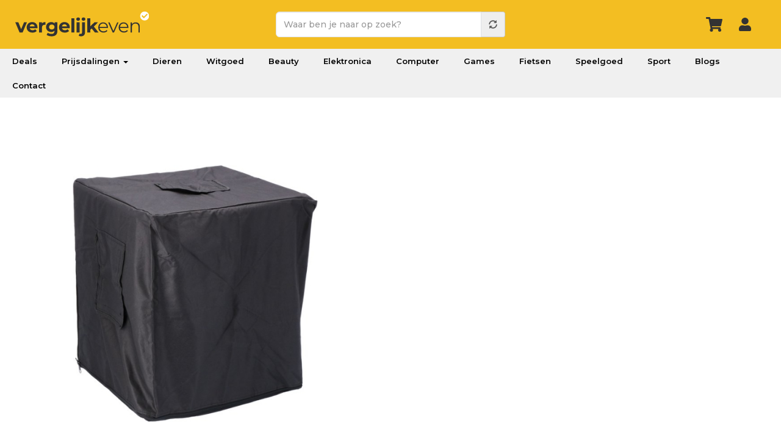

--- FILE ---
content_type: text/html; charset=UTF-8
request_url: https://www.vergelijkeven.nl/product/devine-artis-cvr-b15-15-inch-subwooferhoes
body_size: 13139
content:
<!DOCTYPE html>
<html  lang="nl" dir="ltr" prefix="og: https://ogp.me/ns#">
<head><script>(function(w,i,g){w[g]=w[g]||[];if(typeof w[g].push=='function')w[g].push(i)})
(window,'GTM-PQVWSPB','google_tags_first_party');</script><script>(function(w,d,s,l){w[l]=w[l]||[];(function(){w[l].push(arguments);})('set', 'developer_id.dY2E1Nz', true);
		var f=d.getElementsByTagName(s)[0],
		j=d.createElement(s);j.async=true;j.src='/xscd/';
		f.parentNode.insertBefore(j,f);
		})(window,document,'script','dataLayer');</script>
  <!-- Google Tag Manager -->
  <script>(function(w,d,s,l,i){w[l]=w[l]||[];w[l].push({'gtm.start':
        new Date().getTime(),event:'gtm.js'});var f=d.getElementsByTagName(s)[0],
      j=d.createElement(s),dl=l!='dataLayer'?'&l='+l:'';j.async=true;j.src=
      'https://www.googletagmanager.com/gtm.js?id='+i+dl;f.parentNode.insertBefore(j,f);
    })(window,document,'script','dataLayer','GTM-PQVWSPB');</script>
  <!-- End Google Tag Manager -->

  <meta charset="utf-8" />
<meta name="description" content="Devine Artis CVR-B15 15 inch subwooferhoes. Om te verzekeren dat je Devine Artis B15(A)-subwoofer jarenlang meegaat en er nog net zo uitziet als de…" />
<link rel="canonical" href="https://www.vergelijkeven.nl/product/devine-artis-cvr-b15-15-inch-subwooferhoes" />
<meta property="og:title" content="Devine Artis CVR-B15 15 inch subwooferhoes" />
<meta property="og:description" content="Devine Artis CVR-B15 15 inch subwooferhoes. Om te verzekeren dat je Devine Artis B15(A)-subwoofer jarenlang meegaat en er nog net zo uitziet als de…" />
<meta property="og:image" content="https://img.vergelijkeven.nl/public/styles/og_product/public/product/6479576.jpg?VersionId=4_z88fecbfca3a9ca6185d40019_f1136c9f9ce7b6f07_d20240525_m213455_c005_v0501011_t0003_u01716672895456&amp;itok=1Ncf_gp2" />
<meta name="twitter:card" content="product" />
<meta name="twitter:site" content="@vergelijkeven" />
<meta name="twitter:site:id" content="822071573142237184" />
<meta name="twitter:creator:id" content="@vergelijkeven" />
<meta name="twitter:creator" content="@vergelijkeven" />
<meta name="twitter:image" content="https://img.vergelijkeven.nl/public/styles/og_product/public/product/6479576.jpg?VersionId=4_z88fecbfca3a9ca6185d40019_f1136c9f9ce7b6f07_d20240525_m213455_c005_v0501011_t0003_u01716672895456&amp;itok=1Ncf_gp2" />
<meta name="twitter:label1" content="Prijs" />
<meta name="twitter:label2" content="Categorie" />
<meta name="twitter:data2" content="Speakerbescherming" />
<meta name="Generator" content="Drupal 10 (https://www.drupal.org); Commerce 2" />
<meta name="MobileOptimized" content="width" />
<meta name="HandheldFriendly" content="true" />
<meta name="viewport" content="width=device-width, initial-scale=1.0" />
<script type="application/ld+json">{
    "@context": "http://schema.org",
    "@type": "Product",
    "name": "Devine Artis CVR-B15 15 inch subwooferhoes",
    "sku": "6479576",
    "gtin": "8720039130616",
    "description": "Om te verzekeren dat je Devine Artis B15(A)-subwoofer jarenlang meegaat en er nog net zo uitziet als de dag dat je hem gekocht hebt bescherm je je subwoofer\u2026",
    "image": "https://img.vergelijkeven.nl/public/product/6479576.jpg?VersionId=4_z88fecbfca3a9ca6185d40019_f115d0e6d4f3b1535_d20240512_m132945_c005_v0501018_t0028_u01715520585243"
}</script>
<script type="application/ld+json">{
    "@context": "http://schema.org",
    "@type": "BreadcrumbList",
    "itemListElement": [
        {
            "@type": "ListItem",
            "position": 1,
            "name": "Vergelijk even",
            "item": "https://www.vergelijkeven.nl"
        },
        {
            "@type": "ListItem",
            "position": 2,
            "name": "product",
            "item": "https://www.vergelijkeven.nl/product/"
        },
        {
            "@type": "ListItem",
            "position": 3,
            "name": "product",
            "item": "https://www.vergelijkeven.nl/product/devine-artis-cvr-b15-15-inch-subwooferhoes"
        }
    ]
}</script>
<link rel="icon" href="/favicon.ico" type="image/vnd.microsoft.icon" />

  <title>Devine Artis CVR-B15 15 inch subwooferhoes beste prijzen &amp; reviews</title>
  <link rel="stylesheet" media="all" href="/core/assets/vendor/jquery.ui/themes/base/core.css?t96mvy" />
<link rel="stylesheet" media="all" href="/core/assets/vendor/jquery.ui/themes/base/controlgroup.css?t96mvy" />
<link rel="stylesheet" media="all" href="/core/assets/vendor/jquery.ui/themes/base/autocomplete.css?t96mvy" />
<link rel="stylesheet" media="all" href="/core/assets/vendor/jquery.ui/themes/base/menu.css?t96mvy" />
<link rel="stylesheet" media="all" href="/core/assets/vendor/jquery.ui/themes/base/checkboxradio.css?t96mvy" />
<link rel="stylesheet" media="all" href="/core/assets/vendor/jquery.ui/themes/base/resizable.css?t96mvy" />
<link rel="stylesheet" media="all" href="/core/assets/vendor/jquery.ui/themes/base/button.css?t96mvy" />
<link rel="stylesheet" media="all" href="/core/assets/vendor/jquery.ui/themes/base/dialog.css?t96mvy" />
<link rel="stylesheet" media="all" href="/core/modules/system/css/components/align.module.css?t96mvy" />
<link rel="stylesheet" media="all" href="/core/modules/system/css/components/fieldgroup.module.css?t96mvy" />
<link rel="stylesheet" media="all" href="/core/modules/system/css/components/container-inline.module.css?t96mvy" />
<link rel="stylesheet" media="all" href="/core/modules/system/css/components/clearfix.module.css?t96mvy" />
<link rel="stylesheet" media="all" href="/core/modules/system/css/components/details.module.css?t96mvy" />
<link rel="stylesheet" media="all" href="/core/modules/system/css/components/hidden.module.css?t96mvy" />
<link rel="stylesheet" media="all" href="/core/modules/system/css/components/item-list.module.css?t96mvy" />
<link rel="stylesheet" media="all" href="/core/modules/system/css/components/js.module.css?t96mvy" />
<link rel="stylesheet" media="all" href="/core/modules/system/css/components/nowrap.module.css?t96mvy" />
<link rel="stylesheet" media="all" href="/core/modules/system/css/components/position-container.module.css?t96mvy" />
<link rel="stylesheet" media="all" href="/core/modules/system/css/components/progress.module.css?t96mvy" />
<link rel="stylesheet" media="all" href="/core/modules/system/css/components/reset-appearance.module.css?t96mvy" />
<link rel="stylesheet" media="all" href="/core/modules/system/css/components/resize.module.css?t96mvy" />
<link rel="stylesheet" media="all" href="/core/modules/system/css/components/sticky-header.module.css?t96mvy" />
<link rel="stylesheet" media="all" href="/core/modules/system/css/components/system-status-counter.css?t96mvy" />
<link rel="stylesheet" media="all" href="/core/modules/system/css/components/system-status-report-counters.css?t96mvy" />
<link rel="stylesheet" media="all" href="/core/modules/system/css/components/system-status-report-general-info.css?t96mvy" />
<link rel="stylesheet" media="all" href="/core/modules/system/css/components/tablesort.module.css?t96mvy" />
<link rel="stylesheet" media="all" href="/core/modules/system/css/components/tree-child.module.css?t96mvy" />
<link rel="stylesheet" media="all" href="/modules/custom/deal/css/deal-variables.css?t96mvy" />
<link rel="stylesheet" media="all" href="/modules/custom/deal/css/deal-user-navigation.css?t96mvy" />
<link rel="stylesheet" media="all" href="/core/modules/ckeditor5/css/ckeditor5.dialog.fix.css?t96mvy" />
<link rel="stylesheet" media="all" href="/modules/jquery_ui/assets/vendor/jquery.ui/themes/base/core.css?t96mvy" />
<link rel="stylesheet" media="all" href="/modules/jquery_ui/assets/vendor/jquery.ui/themes/base/accordion.css?t96mvy" />
<link rel="stylesheet" media="all" href="/core/modules/views/css/views.module.css?t96mvy" />
<link rel="stylesheet" media="all" href="/core/assets/vendor/jquery.ui/themes/base/theme.css?t96mvy" />
<link rel="stylesheet" media="all" href="/modules/responsive_menu/css/responsive_menu.css?t96mvy" />
<link rel="stylesheet" media="all" href="/libraries/mmenu/dist/mmenu.css?t96mvy" />
<link rel="stylesheet" media="all" href="/libraries/mmenu/dist/wrappers/bootstrap/mmenu.bootstrap.css?t96mvy" />
<link rel="stylesheet" media="all" href="/modules/jquery_ui/assets/vendor/jquery.ui/themes/base/theme.css?t96mvy" />
<link rel="stylesheet" media="all" href="/core/modules/layout_discovery/layouts/onecol/onecol.css?t96mvy" />
<link rel="stylesheet" media="all" href="//fonts.googleapis.com/css2?family=Montserrat:wght@400;500;600;700&amp;display=swap" />
<link rel="stylesheet" media="all" href="/themes/custom/vergelijk/src/colorbox/colorbox.css?t96mvy" />
<link rel="stylesheet" media="all" href="//cdn.jsdelivr.net/npm/slick-carousel@1.8.1/slick/slick.css" />
<link rel="stylesheet" media="all" href="/libraries/bootstrap/css/bootstrap.min.css?t96mvy" />
<link rel="stylesheet" media="all" href="/themes/bons_theme/icomoon/style.css?t96mvy" />
<link rel="stylesheet" media="all" href="https://img.vergelijkeven.nl/public/color/bons_theme-2e5318b2/colors.css?t96mvy" />
<link rel="stylesheet" media="all" href="/themes/bons_theme/css/section.css?t96mvy" />
<link rel="stylesheet" media="all" href="/themes/bons_theme/css/element.css?t96mvy" />
<link rel="stylesheet" media="all" href="/themes/bons_theme/css/style.css?t96mvy" />
<link rel="stylesheet" media="all" href="/themes/custom/vergelijk/css/style.css?t96mvy" />
<link rel="stylesheet" media="all" href="/themes/custom/vergelijk/css/dustin.css?t96mvy" />
<link rel="stylesheet" media="all" href="/themes/custom/vergelijk/css/responsive.css?t96mvy" />
<link rel="stylesheet" media="all" href="/themes/custom/vergelijk/css/popup-auth.css?t96mvy" />

  <link rel="apple-touch-icon" sizes="57x57" href="/apple-icon-57x57.png">
  <link rel="apple-touch-icon" sizes="60x60" href="/apple-icon-60x60.png">
  <link rel="apple-touch-icon" sizes="72x72" href="/apple-icon-72x72.png">
  <link rel="apple-touch-icon" sizes="76x76" href="/apple-icon-76x76.png">
  <link rel="apple-touch-icon" sizes="114x114" href="/apple-icon-114x114.png">
  <link rel="apple-touch-icon" sizes="120x120" href="/apple-icon-120x120.png">
  <link rel="apple-touch-icon" sizes="144x144" href="/apple-icon-144x144.png">
  <link rel="apple-touch-icon" sizes="152x152" href="/apple-icon-152x152.png">
  <link rel="apple-touch-icon" sizes="180x180" href="/apple-icon-180x180.png">
  <link rel="icon" type="image/png" sizes="192x192"  href="/android-icon-192x192.png">
  <link rel="icon" type="image/png" sizes="32x32" href="/favicon-32x32.png">
  <link rel="icon" type="image/png" sizes="96x96" href="/favicon-96x96.png">
  <link rel="icon" type="image/png" sizes="16x16" href="/favicon-16x16.png">
  <link rel="preload" href="https://wct-2.com/wct.js" as="script">
  <link rel="manifest" href="/manifest.json">
  <meta name="msapplication-TileColor" content="#ffffff">
  <meta name="msapplication-TileImage" content="/ms-icon-144x144.png">
  <meta name="theme-color" content="#ffffff">
  <script type="text/javascript">
    (function(w, c, t, u) {
      w._wct = w._wct || {}; w._wct = u;
      var s = c.createElement(t);
      s.type = 'text/javascript'; s.async = true; s.src = 'https://wct-2.com/wct.js?type=session';
      var r = c.getElementsByTagName(t)[0];
      r.parentNode.insertBefore(s, r);
    }(window, document, 'script', {
      'uid' : '9XRFHN',
      'google_tracking_id' : 'UA-90045719-1',
      'proxy' : 'https://wct-2.com',
      'auto_tagging' : true
    }));
  </script>
  <script async src="https://rum.cronitor.io/script.js"></script>
  <script>
    window.cronitor = window.cronitor || function() { (window.cronitor.q = window.cronitor.q || []).push(arguments); };
    cronitor('config', { clientKey: 'ca671357d536381ca9507ce4e6447c46' });
  </script>
</head>
<body class="page-node-6820336 path-node page-node-type-display has-glyphicons">
<!-- Google Tag Manager (noscript) -->
<noscript><iframe src="https://www.googletagmanager.com/ns.html?id=GTM-PQVWSPB"
                  height="0" width="0" style="display:none;visibility:hidden"></iframe></noscript>
<!-- End Google Tag Manager (noscript) -->
<a href="#main-content" class="visually-hidden focusable skip-link">
  Overslaan en naar de inhoud gaan
</a>

<div class="responsive-menu-page-wrapper">
  

  <div role="main" class="fluid-container js-quickedit-main-content">
                              <div>
            <section id="block-responsivemenumobileicon" class="responsive-menu-toggle-wrapper responsive-menu-toggle block block-responsive-menu block-responsive-menu-toggle clearfix">
  
    
      <a id="toggle-icon" class="toggle responsive-menu-toggle-icon" title="Menu" href="#off-canvas">
  <span class="icon"></span><span class="label">Menu</span>
</a>
  </section>

<section id="block-header" class="block block-block-content block-block-content4ffe6e12-d495-4f42-8b19-76d30b364fc8 clearfix">
  
    
        <div class="layout layout--onecol">
    <div  class="layout__region layout__region--content">
      <section class="block block-layout-builder block-field-blockblock-contentsectionfield-sections clearfix">
  
    
      
      <div class="field field--name-field-sections field--type-entity-reference field--label-hidden field--items">
              <div class="field--item"><div class="section section7 header accent pads" >
  <div class="container">
    <div class="row">
      <div class="col-sm-4">
                <div class="element element10">
<div class="element-body">
<a href="/" class="logo"></a>
</div>
</div>

              </div>
      <div class="col-sm-4">
                <div class="element element11">
 
<section class="block block-vergelijkeven block-vergelijkeven-search-block clearfix" style="display: none;">
  
    
      <a class="close-search" href="#"></a><form class="vergelijkeven-search-form" data-drupal-selector="vergelijkeven-search-form" action="/zoeken" method="get" id="vergelijkeven-search-form" accept-charset="UTF-8">
  <div class="form-item js-form-item form-type-textfield js-form-type-textfield form-item-query js-form-item-query form-no-label form-group form-autocomplete">
  
  
  <div class="input-group"><input data-drupal-selector="edit-query" class="form-autocomplete form-text required form-control" data-autocomplete-path="/autocomplete/products" type="text" id="edit-query" name="query" value="" size="60" maxlength="128" placeholder="Waar ben je naar op zoek?" required="required" aria-required="true" /><span class="input-group-addon"><span class="icon glyphicon glyphicon-refresh ajax-progress ajax-progress-throbber" aria-hidden="true"></span></span></div>

  
  
  </div>
<div data-drupal-selector="edit-actions" class="form-actions form-group js-form-wrapper form-wrapper" id="edit-actions--2"><button data-drupal-selector="edit-submit" class="button js-form-submit form-submit btn-default btn" type="submit" id="edit-submit--2" name="op" value=""></button></div>

</form>

  </section>

</div>

              </div>
      <div class="col-sm-4">
                <div class="element element12 user-icons">
 
<section class="block block-vergelijkeven block-vergelijkeven-user-menu-block clearfix">
  
    
      <div class="inlog"><a href="/cart" class="wagen-icon"></a><a href="/user/login" class="login-icon use-ajax" style="" data-dialog-type="modal" data-dialog-options="{&quot;width&quot;:&quot;100%&quot;,&quot;height&quot;:&quot;100%&quot;,&quot;dialogClass&quot;:&quot;popup-auth popup-auth--login&quot;}"></a><a href="/" class="top-search"></a></div>
  </section>


</div>

              </div>
  </div>
</div></div>
          </div>
  
  </section>


    </div>
  </div>

  </section>

<nav role="navigation" aria-labelledby="block-vergelijk-main-menu-menu" id="block-vergelijk-main-menu" class="block block-menu navigation menu--main">
        
      <ul class="menu menu--main nav navbar-nav">
                      <li class="first">
                                        <a href="/deals" data-drupal-link-system-path="deals">Deals</a>
              </li>
                      <li class="expanded dropdown">
                                                                    <a href="/prijsdalingen" class="dropdown-toggle" data-toggle="dropdown" data-drupal-link-system-path="node/992582">Prijsdalingen <span class="caret"></span></a>
                        <ul class="dropdown-menu">
                      <li class="first">
                                        <a href="/prijsdalingen" data-drupal-link-system-path="node/992582">Populair</a>
              </li>
                      <li>
                                        <a href="/prijsdalingen/fotocameras">Fotocamera&#039;s</a>
              </li>
                      <li>
                                        <a href="/prijsdalingen/huishoudelijke-apparaten">Huishoudelijke apparaten</a>
              </li>
                      <li>
                                        <a href="/prijsdalingen/koptelefoons">Koptelefoons</a>
              </li>
                      <li class="last">
                                        <a href="/prijsdalingen/televisies" data-drupal-link-system-path="node/2581053">Televisies</a>
              </li>
        </ul>
  
              </li>
                      <li>
                                        <a href="/dieren" data-drupal-link-system-path="taxonomy/term/1426">Dieren</a>
              </li>
                      <li>
                                        <a href="/elektronica/huishoudelijke-apparaten" data-drupal-link-system-path="taxonomy/term/233">Witgoed</a>
              </li>
                      <li>
                                        <a href="/beauty" data-drupal-link-system-path="taxonomy/term/1380">Beauty</a>
              </li>
                      <li>
                                        <a href="/elektronica" data-drupal-link-system-path="taxonomy/term/232">Elektronica</a>
              </li>
                      <li>
                                        <a href="/computer" data-drupal-link-system-path="taxonomy/term/641">Computer</a>
              </li>
                      <li>
                                        <a href="/games" data-drupal-link-system-path="taxonomy/term/741">Games</a>
              </li>
                      <li>
                                        <a href="/fietsen-accessoires/fietsen" data-drupal-link-system-path="taxonomy/term/1934">Fietsen</a>
              </li>
                      <li>
                                        <a href="/speelgoed" data-drupal-link-system-path="taxonomy/term/137">Speelgoed</a>
              </li>
                      <li>
                                        <a href="/sport" data-drupal-link-system-path="taxonomy/term/995">Sport</a>
              </li>
                      <li>
                                        <a href="/blogs" data-drupal-link-system-path="node/5999228">Blogs</a>
              </li>
                      <li class="last">
                                        <a href="/contact" data-drupal-link-system-path="node/940022">Contact</a>
              </li>
        </ul>
  

  </nav>


          </div>
              
                      
                
                          <a id="main-content"></a>
          <div data-drupal-messages-fallback class="hidden"></div>
  <div class="content clearfix">
    <div class="main row bs-2col-stacked">
  

    <div class="col-sm-12 bs-region bs-region--top">
    
  </div>
  
    <div class="col-sm-6 bs-region bs-region--left">
    <section class="views-element-container block block-views block-views-blockproduct-data-block-1 clearfix">
    
        
            <div class="form-group"><div class="view view-product-data view-id-product_data view-display-id-block_1 js-view-dom-id-d22156ded0081912943584674f09d41dd2e9e8c39980abb115cf06971f19e73a">
  
    
      
      <div class="view-content">
      <div class="slider slider-for">
<div class="image colorbox-container">
    
    <img loading="lazy" src="/s3/files/styles/product/public/product/6479576.jpg?itok=dTaYNCGE" width="480" height="480" alt="Devine Artis CVR-B15 15 inch subwooferhoes" class="img-responsive"  fetchpriority="high"  />



  <div class="colorbox-visible">
    <a href="#" class="ext btn wide" rel="external nofollow noopener" target="_blank">Bestel nu voor de goedkoopste prijs</a>
  </div>
</div>
</div>
<div class="slider slider-nav" role="toolbar">
<div class="image colorbox-container">
    
    <img loading="lazy" src="/s3/files/styles/product/public/product/6479576.jpg?itok=dTaYNCGE" width="480" height="480" alt="Devine Artis CVR-B15 15 inch subwooferhoes" class="img-responsive"  fetchpriority="high"  />



  <div class="colorbox-visible">
    <a href="#" class="ext btn wide" rel="external nofollow noopener" target="_blank">Bestel nu voor de goedkoopste prijs</a>
  </div>
</div>
</div>
    </div>
  
          </div>
</div>

            </section>


  </div>
  
    <div class="col-sm-6 bs-region bs-region--right">
    <section class="views-element-container block block-views block-views-blockproduct-info-block-1 clearfix">
  
    
      <div class="form-group"><div class="info view view-product-info view-id-product_info view-display-id-block_1 js-view-dom-id-b8f9e4335b1d5fa510c390391a8aff515e699a580c2b14dae676e58b6acf19c7">
  
    
      
      <div class="view-content">
          <div><div class="crumb"></div></div>

    </div>
  
          </div>
</div>

  </section>

<section class="views-element-container block block-views block-views-blockproduct-index-info-block-1 clearfix">
  
    
      <div class="form-group"><div class="info view-product-info view view-product-index-info view-id-product_index_info view-display-id-block_1 js-view-dom-id-f050a63731f425abd55f6a3fb820b5ab3ef58c781bb860c86e922661b4ed01f8">
  
    
      
  
          </div>
</div>

  </section>

          <section class="views-element-container block block-views block-views-blockproduct-sales-block-2 clearfix">
           
                      

           <div class="form-group"><div class="sales view view-product-sales view-id-product_sales view-display-id-block_2 js-view-dom-id-c7ecfbbd9aa119765c5141572f4db40129fb7e3f9b92d1f52ebb1840a5425d2c">
  
    
      
  
          </div>
</div>


       </section>
   <section class="block block-vergelijkeven block-vergelijkeven-compare-button-block clearfix">
  
    
      
  </section>


  </div>
  
  
</div>
<div class="main sep row bs-1col">
  
  <div class="col-sm-12 bs-region bs-region--main">
    <section class="views-element-container block block-views block-views-blockproduct-sales-block-1 clearfix">
    
            <h3 class="block-title">Prijzen Devine Artis CVR-B15 15 inch subwooferhoes</h3>
        
            <div class="form-group"><div class="sales view view-product-sales view-id-product_sales view-display-id-block_1 js-view-dom-id-ebaf67fedea44ac0797427dbcc8305995e183f6163dc9f70fc3eaf535348f09a">
  
    
      <div class="view-header">
      <a id="prijzen"></a>
    </div>
      
      <div class="view-empty">
      Wij hebben helaas geen (andere) winkels meer gevonden.
    </div>
  
          </div>
</div>

    </section>
<div id="best-deal-banner">
    <div class="deal-row">
        <span class="best-deal">Beste Deal</span>
        <span class="store-name"></span>
    </div>
    <div class="info-row">
        <span class="price"></span>
        <a href="" target="_blank" class="ext btn shop-now">Bekijk</a>
    </div>
</div>
<style>
    #best-deal-banner {
        position: fixed;
        bottom: -100px;
        width: 96vw;
        background-color: #f2be22;
        text-align: left;
        padding: 10px;
        color: #333333;
        z-index: 999;
        left: 2%;
        border-top-left-radius: 20px;
        border-top-right-radius: 20px;
        transition: bottom 0.5s ease-in-out;
    }

    #best-deal-banner.show {
        bottom: 0;
    }

    #best-deal-banner.hidden {
        bottom: -100px;
    }


    .deal-row {
        display: flex;
        justify-content: space-between;
        align-items: center;
    }

    .info-row {
        display: flex;
        align-items: center;
        margin-top: 5px;
    }

    .info-row > div {
        display: flex;
        align-items: center;
    }

    .best-deal {
        font-size: 18px;
    }

    .best-deal::before {
        content: '';
        display: inline-block;
        width: 15px;
        height: 15px;
        position: relative;
        top: 2px;
        margin-right: 10px;
        background-image: url('/themes/custom/vergelijk/images/check_dark.svg');
        background-repeat: no-repeat;
    }

    .price {
        font-size: 30px;
        font-weight: bold;
    }

    .store-name {
        font-size: 12px;
        font-weight: bold;
    }

    .store-name::before {
        content: '';
        display: inline-block;
        width: 15px;
        height: 15px;
        position: relative;
        top: 4px;
        margin-right: 10px;
        background-image: url('/themes/custom/vergelijk/images/shopping-cart.svg');
        background-repeat: no-repeat;
    }

    .ext.btn.shop-now {
        font-size: 18px;
        width: 150px;
        height: 45px;
        line-height: 45px;
        margin-left: auto;
    }

    .shop-now:hover {
        background-color: #444;
    }
</style>
<script>
    document.addEventListener('DOMContentLoaded', function () {
        const priceSelector = '.block-views-blockproduct-sales-block-2 .table tbody tr:first-child .views-field-price .amount';
        const storeSelector = '.block-views-blockproduct-sales-block-2 .table tbody tr:first-child .views-field-title .ext';
        const btnSelector = '.view-product-sales.view-display-id-block_2 .table tbody tr:first-child .views-field-id .ext';
        const blockSalesBlock1Selector = '.block-views-blockproduct-sales-block-1';

        const formatPrice = (price) => {
            const priceParts = price.toFixed(2).split('.');
            return `${priceParts[0]},<span class="dec">${priceParts[1]}</span>`;
        };

        const showBestDealBanner = () => {
            if (window.innerWidth < 768) {
                const priceElement = document.querySelector(priceSelector);
                const storeElement = document.querySelector(storeSelector);
                const btnElement = document.querySelector(btnSelector);

                if (priceElement && storeElement && btnElement) {
                    const priceText = priceElement.textContent.trim().replace('.', '').replace(',', '.'); // Zamiana przecinka na kropkę
                    const price = parseFloat(priceText);
                    const storeName = storeElement.textContent.trim();
                    const link = btnElement.href;

                    const newPriceContent = formatPrice(price);

                    const banner = document.getElementById('best-deal-banner');
                    banner.querySelector('.store-name').textContent = storeName;
                    banner.querySelector('.price').innerHTML = `€${newPriceContent}`;
                    banner.querySelector('.shop-now').href = link;

                    banner.classList.remove('hidden');
                    requestAnimationFrame(() => {
                        setTimeout(() => {
                            banner.classList.add('show');
                        }, 20); // Małe opóźnienie, aby wymusić zastosowanie stylu
                    });
                }
            }
        };

        const hideBestDealBanner = () => {
            const banner = document.getElementById('best-deal-banner');
            banner.classList.remove('show');
            setTimeout(() => {
                banner.classList.add('hidden');
            }, 500);
        };

        const observerCallback = (entries, observer) => {
            entries.forEach(entry => {
                if (!entry.isIntersecting) {
                    showBestDealBanner();
                } else {
                    hideBestDealBanner();
                }
            });
        };

        const observerOptions = {
            root: null,
            threshold: 0
        };

        const observer = new IntersectionObserver(observerCallback, observerOptions);
        const target = document.querySelector(blockSalesBlock1Selector);

        if (target) {
            observer.observe(target);
        } else {
            console.warn('Target element not found.');
        }
    });


</script>
  </div>
</div>
<div class="main prijs sep row bs-2col-stacked">
  

  
    <div class="col-sm-6 bs-region bs-region--left">
    <section class="views-element-container block block-views block-views-blockprice-logs-block-1 clearfix">
  
      <h3 class="block-title">Prijshistorie</h3>
    
      <div class="form-group"><div class="view view-price-logs view-id-price_logs view-display-id-block_1 js-view-dom-id-770c58163a727b067d8a40177dcde1b46ceb07371d939425bc2b4c04164e2d7f">
  
    
      
      <div class="view-content">
      
<div data-drupal-selector-chart="price-logs-block-1" class="charts-google chart" data-chart="{&quot;visualization&quot;:&quot;LineChart&quot;,&quot;options&quot;:{&quot;title&quot;:&quot;&quot;,&quot;titleTextStyle&quot;:{&quot;color&quot;:&quot;#000&quot;,&quot;bold&quot;:false,&quot;italic&quot;:false,&quot;fontSize&quot;:14},&quot;titlePosition&quot;:&quot;&quot;,&quot;colors&quot;:[],&quot;fontName&quot;:&quot;Arial&quot;,&quot;fontSize&quot;:12,&quot;backgroundColor&quot;:{&quot;fill&quot;:&quot;&quot;},&quot;isStacked&quot;:false,&quot;tooltip&quot;:{&quot;trigger&quot;:&quot;focus&quot;,&quot;isHtml&quot;:false},&quot;pieSliceText&quot;:&quot;none&quot;,&quot;legend&quot;:{&quot;position&quot;:&quot;&quot;,&quot;alignment&quot;:&quot;center&quot;,&quot;title&quot;:&quot;&quot;,&quot;titleTextStyle&quot;:{&quot;bold&quot;:true,&quot;italic&quot;:false},&quot;textStyle&quot;:{&quot;bold&quot;:false,&quot;italic&quot;:false}},&quot;interpolateNulls&quot;:true,&quot;animation&quot;:{&quot;duration&quot;:10000,&quot;easing&quot;:&quot;out&quot;},&quot;hAxis&quot;:{&quot;title&quot;:&quot;&quot;,&quot;titleTextStyle&quot;:{&quot;color&quot;:&quot;#000&quot;,&quot;bold&quot;:false,&quot;italic&quot;:false,&quot;fontSize&quot;:12},&quot;textStyle&quot;:{&quot;color&quot;:&quot;#000&quot;,&quot;bold&quot;:false,&quot;italic&quot;:false},&quot;slantedText&quot;:true,&quot;slantedTextAngle&quot;:45,&quot;gridlines&quot;:{&quot;color&quot;:&quot;#ccc&quot;},&quot;baselineColor&quot;:&quot;#ccc&quot;,&quot;minorGridlines&quot;:{&quot;color&quot;:&quot;#e0e0e0&quot;},&quot;viewWindow&quot;:[]},&quot;vAxes&quot;:[{&quot;title&quot;:&quot;&quot;,&quot;titleTextStyle&quot;:{&quot;color&quot;:&quot;#000&quot;,&quot;bold&quot;:false,&quot;italic&quot;:false,&quot;fontSize&quot;:12},&quot;textStyle&quot;:{&quot;color&quot;:&quot;#000&quot;,&quot;bold&quot;:false,&quot;italic&quot;:false},&quot;slantedTextAngle&quot;:0,&quot;gridlines&quot;:{&quot;color&quot;:&quot;#ccc&quot;},&quot;baselineColor&quot;:&quot;#ccc&quot;,&quot;minorGridlines&quot;:{&quot;color&quot;:&quot;#e0e0e0&quot;},&quot;viewWindow&quot;:[],&quot;format&quot;:&quot;\u20ac#.00&quot;}],&quot;series&quot;:[{&quot;color&quot;:&quot;#f2be22&quot;,&quot;pointSize&quot;:0,&quot;visibleInLegend&quot;:true,&quot;pieSliceText&quot;:&quot;none&quot;,&quot;_format&quot;:{&quot;format&quot;:&quot;\u20ac#.00&quot;}}]},&quot;data&quot;:[[&quot;&quot;,&quot;Prijs&quot;],[&quot;07 jun&quot;,57.44],[&quot;07 mei&quot;,57.44],[&quot;25 apr&quot;,69.4],[&quot;23 apr&quot;,69.97],[&quot;22 feb&quot;,50.47],[&quot;16 jan&quot;,18.5],[&quot;23 dec&quot;,33],[&quot;15 dec&quot;,31],[&quot;08 dec&quot;,32],[&quot;01 dec&quot;,31],[&quot;24 nov&quot;,30]]}" id="chart-price-logs-block-1"></div>




    </div>
  
          </div>
</div>

  </section>


  </div>
  
    <div class="col-sm-6 bs-region bs-region--right">
    <section class="block block-price-alert block-price-alert-block clearfix">
  
      <h3 class="block-title">Ontvang een prijsmelding</h3>
    
      <form class="price-alert-form" data-drupal-selector="price-alert-form" action="/product/devine-artis-cvr-b15-15-inch-subwooferhoes" method="post" id="price-alert-form" accept-charset="UTF-8">
  <div class="form-item js-form-item form-type-textfield js-form-type-textfield form-item-price js-form-item-price form-group">
      <label for="edit-price" class="control-label js-form-required form-required">Prijs lager dan</label>
  
  
  <input data-drupal-selector="edit-price" class="form-text required form-control" type="text" id="edit-price" name="price" value="" size="60" maxlength="128" required="required" aria-required="true" />

  
  
  </div>
<div class="form-item js-form-item form-type-email js-form-type-email form-item-email js-form-item-email form-group">
      <label for="edit-email" class="control-label js-form-required form-required">E-mailadres</label>
  
  
  <input data-drupal-selector="edit-email" class="form-email required form-control" type="email" id="edit-email" name="email" value="" size="60" maxlength="254" placeholder="E-mailadres" required="required" aria-required="true" />

  
  
  </div>
<input data-drupal-selector="edit-nid" type="hidden" name="nid" value="6820336" /><input autocomplete="off" data-drupal-selector="form-ix-fkm6kvjj43tqn0jageu-gzgwv2izibjwl8bhnlnm" type="hidden" name="form_build_id" value="form-ix-fKm6Kvjj43tQN0JageU_GZGWV2IZibJwL8BHnLnM" /><input data-drupal-selector="edit-price-alert-form" type="hidden" name="form_id" value="price_alert_form" /><div data-drupal-selector="edit-actions" class="form-actions form-group js-form-wrapper form-wrapper" id="edit-actions"><button data-drupal-selector="edit-submit" class="button js-form-submit form-submit btn-default btn" type="submit" id="edit-submit" name="op" value="Verzenden">Verzenden</button></div>

</form>

  </section>


  </div>
  
  
</div>
<div class="main omschrijving row bs-2col-stacked">
  

  
    <div class="col-sm-6 bs-region bs-region--left">
    <section class="views-element-container block block-views block-views-blockproduct-body-block-2 clearfix">
  
    
      <div class="form-group"><div class="view view-product-body view-id-product_body view-display-id-block_2 js-view-dom-id-b8bd329bd9aac66845580030feff768d493d54448056b2cd241a19d65b91ed7a">
  
    
      
      <div class="view-content">
          <div class="views-row"></div>

    </div>
  
          </div>
</div>

  </section>

<section class="views-element-container block block-views block-views-blockproduct-body-block-3 clearfix">
    
        
            <div class="form-group"><div class="view view-product-body view-id-product_body view-display-id-block_3 js-view-dom-id-b6a6383f438d5374ff6b664615436daa99fe47f7e9220c7c86782d323ccd8ea8">
  
    
      
      <div class="view-content">
          <div class="views-row"><div class="views-field views-field-field-faq-question-1"><span class="field-content"></span></div></div>

    </div>
  
          </div>
</div>

    </section>


  </div>
  
    <div class="col-sm-6 bs-region bs-region--right">
    <section class="views-element-container block block-views block-views-blockproduct-body-block-1 clearfix">
  
      <h3 class="block-title">Product informatie</h3>
    
      <div class="form-group"><div class="specification view view-product-body view-id-product_body view-display-id-block_1 js-view-dom-id-2fe02c46484e4b935a8eb1853a9417529c8efda836ad789c210c09b39d176adc">
  
    
      
      <div class="view-content">
          <div class="views-row"><div class="views-field views-field-name"><strong class="field-content">Devine Artis CVR-B15 15 inch subwooferhoes</strong></div><div class="views-field views-field-nothing"><div class="field-content">Om te verzekeren dat je Devine Artis B15(A)-subwoofer jarenlang meegaat en er nog net zo uitziet als de dag dat je hem gekocht hebt bescherm je je subwoofer met de Artis CVR-B15! Het gaat hier om een stevige beschermhoes. 
</div></div></div>

    </div>
  
          </div>
</div>

  </section>

<section class="block block-vergelijkeven block-vergelijkeven-spec-block clearfix">
  
      <h3 class="block-title">Product specificaties</h3>
    
      <table data-striping="1" class="table table-hover table-striped">
      <caption>EAN</caption>
  
  
  
      <tbody>
                      <tr class="odd">
                      <td>EAN:</td>
                      <td>8720039130616</td>
                  </tr>
          </tbody>
    </table>

  </section>


  </div>
  
  
</div>
<div class="main sep row">
  
  <div class="col-sm-12">
    <section class="block block-vergelijkeven block-vergelijkeven-relevant-block clearfix">
  
      <h3 class="block-title">Anderen bekeken ook</h3>
    
      <div class="views-element-container form-group"><div class="row grid view-product-popular view view-product-relevant view-id-product_relevant view-display-id-block_1 js-view-dom-id-4213a19a3ce9139966c4d7faae1df9898b5728f8806eee961114fe801234e26a">
  
    
      
  
          </div>
</div>

  </section>


  </div>
</div>

</div>
<script>
    window.dataLayer = window.dataLayer || [];
    function gtag() { window.dataLayer.push(arguments); }
    gtag("event", "view_item", {
        value: ,
        currency: "EUR",
        items: [
            {
                item_id: "",
                item_name: "",
                affiliation: "VergelijkEven",
                google_business_vertical: "retail",
                quantity: 1,
                discount: ,
                price: 
            }
        ]
    });
</script>



        
    </div>

        <section id="block-footer" class="block block-block-content block-block-content2592c475-abc6-45f3-9910-62356a19010b clearfix">
  
    
        <div class="layout layout--onecol">
    <div  class="layout__region layout__region--content">
      <section class="block block-layout-builder block-field-blockblock-contentsectionfield-sections clearfix">
  
    
      
      <div class="field field--name-field-sections field--type-entity-reference field--label-hidden field--items">
              <div class="field--item"><div class="section section33 light pads" >
  <div class="container">
    <div class="row">
      <div class="col-sm-12">
                <div class="element element49 text-center">
 
<section class="block block-vergelijkeven block-vergelijkeven-subscribe-block clearfix">
  
    
      <form class="vergelijkeven-subscribe-form" data-drupal-selector="vergelijkeven-subscribe-form" action="/product/devine-artis-cvr-b15-15-inch-subwooferhoes" method="post" id="vergelijkeven-subscribe-form" accept-charset="UTF-8">
  <div class="form-item js-form-item form-type-textfield js-form-type-textfield form-item-email js-form-item-email form-group">
      <label for="edit-email--2" class="control-label js-form-required form-required">Schrijf je in voor onze nieuwsbrief</label>
  
  
  <input data-drupal-selector="edit-email" class="form-text required form-control" type="text" id="edit-email--2" name="email" value="" size="60" maxlength="128" placeholder="E-mailadres" required="required" aria-required="true" />

  
  
  </div>
<input autocomplete="off" data-drupal-selector="form-692w9-ugrhyrwwunxrl11czq-yl1co2s4b1uee0btcg" type="hidden" name="form_build_id" value="form-692w9_UgRhyRwWunxrl11Czq-YL1Co2S4B1Uee0BTCg" /><input data-drupal-selector="edit-vergelijkeven-subscribe-form" type="hidden" name="form_id" value="vergelijkeven_subscribe_form" /><div data-drupal-selector="edit-actions" class="form-actions form-group js-form-wrapper form-wrapper" id="edit-actions--3"><button data-drupal-selector="edit-submit" class="button js-form-submit form-submit btn-default btn" type="submit" id="edit-submit--3" name="op" value="Aanmelden">Aanmelden</button></div>

</form>

  </section>


</div>

              </div>
  </div>
</div></div>
              <div class="field--item"><div class="section section19 footer-title" >
  <div class="container">
    <div class="row">
      <div class="col-sm-4">
                <div class="element element153">
<div class="element-body">
<p><a href="https://play.google.com/store/apps/details?id=nl.vergelijkeven.vergelijkeven">Vergelijkeven app (Android)</a></p>
</div>
</div>

              </div>
      <div class="col-sm-4">
                <div class="element element29">
<div class="element-body">
<p><a href="https://apps.apple.com/nl/app/vergelijkeven-nl/id6740270301">Vergelijkeven app (iOS)</a></p>
</div>
</div>

              </div>
      <div class="col-sm-4">
                <div class="element element30">
<div class="element-body">
<p><a href="/prijsdalingen">Prijsdalingen!</a></p>
</div>
</div>

              </div>
  </div>
</div></div>
              <div class="field--item"><div class="section section8 footer pads" >
  <div class="container">
        <div class="row">
      <div class="col-sm-3">
                <div class="element element14">
<h3  class="element-title">Vergelijken</h3>
<div class="element-body">
<ul>
	<li><a href="/autoverzekering-vergelijken">Autoverzekering</a></li>
	<li><a href="/energie-vergelijken">Energie</a></li>
	<li><a href="/internet-tv-en-bellen-vergelijken">Internet, tv en bellen</a></li>
	<li><a href="/mobiele-abonnement-vergelijken">Mobiele abonnement</a></li>
	<li><a href="/sim-only-vergelijken">Sim-only</a></li>
	<li><a href="/zorgverzekering-vergelijken">Zorgverzekering</a></li>
</ul>
</div>
</div>

              </div>
      <div class="col-sm-3">
                <div class="element element15">
<h3  class="element-title">Producten</h3>
<div class="element-body">
<ul>
	<li><a href="/prijsdalingen">Prijsdalingen</a></li>
	<li><a href="/baby">Baby &amp; Kinderen</a></li>
	<li><a href="/beauty">Beauty</a></li>
	<li><a href="/computer">Computer</a></li>
	<li><a href="/dieren">Dieren</a></li>
	<li><a href="/games">Games</a></li>
	<li><a href="/elektronica">Elektronica</a></li>
	<li><a href="/speelgoed">Speelgoed</a></li>
</ul>
</div>
</div>

              </div>
      <div class="col-sm-3">
                <div class="element element16">
<h3  class="element-title">Vergelijkeven.nl</h3>
<div class="element-body">
<ul>
	<li><a href="/veel-gestelde-vragen">Veel gestelde vragen</a></li>
	<li><a href="/algemene-voorwaarden">Algemene voorwaarden</a></li>
	<li><a href="/betalen">Betalen</a></li>
	<li><a href="/garantie-en-reparatie">Garantie en reparatie</a></li>
	<li><a href="/retourneren">Retourneren</a></li>
	<li><a href="/contact">Contact</a></li>
</ul>
</div>
</div>

              </div>
      <div class="col-sm-3">
                <div class="element element17">
<h3  class="element-title">Wil je ons volgen?</h3>
<div class="element-body">
<ul>
	<li><a href="https://www.instagram.com/vergelijkeven.nl">Instagram</a></li>
	<li><a href="https://www.facebook.com/profile.php?id=100095309412569">Facebook</a></li>
	<li><a href="https://twitter.com/vergelijkeven">Twitter</a></li>
</ul>

<p><img alt="Betaalmethode is iDeal" src="/sites/default/files/2023-12/Ideal-Logo.png" width="100px"></p>
</div>
</div>

              </div>
  </div>
</div></div>
              <div class="field--item"><div class="section section21 footer-onder pads" >
  <div class="container">
    <div class="row">
      <div class="col-sm-4">
              </div>
      <div class="col-sm-4">
                <div class="element element33 text-center">
<div class="element-body">
<p>&nbsp;</p>

<ul>
	<li><a href="/adverteren">Adverteren</a></li>
	<li><a href="/webwinkel-aansluiten">Webwinkel aansluiten</a></li>
	<li><a href="/winkels">Leveranciers</a></li>
	<li><a href="/disclaimer">Disclaimer</a></li>
	<li><a href="/privacy">Privacy</a></li>
	<li><a href="/Vacatures">Vacatures</a></li>
	<li>KvK: 53986644</li>
	<li>BTW: NL002272396B86</li>
</ul>

<p><a href="/copyright">Copyright</a> Vergelijk even door Creature © 2017 - 2025</p>
</div>
</div>

              </div>
      <div class="col-sm-4">
              </div>
  </div>
</div></div>
          </div>
  
  </section>


    </div>
  </div>

  </section>

<section id="block-comparebar" class="block block-vergelijkeven block-vergelijkeven-compare-bar-block clearfix">
  
    
      
  </section>



  
</div>
<div class="off-canvas-wrapper"><div id="off-canvas">
              <ul>
                    <li class="menu-item--a0e3ac57-7276-446f-bb02-efc88e9698b2 menu-name--main">
        <a href="/deals" data-drupal-link-system-path="deals">Deals</a>
              </li>
                <li class="menu-item--a56182f4-bba1-4b44-af4a-39bc8e5dc74c menu-name--main">
        <a href="/prijsdalingen" data-drupal-link-system-path="node/992582">Prijsdalingen</a>
                                <ul>
                    <li class="menu-item--_218a51f-b2b5-4f39-b98b-94194fab8fc6 menu-name--main">
        <a href="/prijsdalingen" data-drupal-link-system-path="node/992582">Populair</a>
              </li>
                <li class="menu-item--_251cb62-6ac0-48e6-9df0-0d50870eb705 menu-name--main">
        <a href="/prijsdalingen/fotocameras">Fotocamera&#039;s</a>
              </li>
                <li class="menu-item--e18272e6-c763-472e-ab6e-3f8ffab2e504 menu-name--main">
        <a href="/prijsdalingen/huishoudelijke-apparaten">Huishoudelijke apparaten</a>
              </li>
                <li class="menu-item--bf27872c-ed16-4288-b1f9-a2bb81d9d11b menu-name--main">
        <a href="/prijsdalingen/koptelefoons">Koptelefoons</a>
              </li>
                <li class="menu-item--dc184d27-77fa-42d7-b668-3f33b03f718c menu-name--main">
        <a href="/prijsdalingen/televisies" data-drupal-link-system-path="node/2581053">Televisies</a>
              </li>
        </ul>
  
              </li>
                <li class="menu-item--_cf4d7ad-e1b6-4603-bb18-a842d529bb36 menu-name--main">
        <a href="/dieren" data-drupal-link-system-path="taxonomy/term/1426">Dieren</a>
              </li>
                <li class="menu-item--d4f02413-af8f-4d2b-baf3-c7cae91b18d9 menu-name--main">
        <a href="/elektronica/huishoudelijke-apparaten" data-drupal-link-system-path="taxonomy/term/233">Witgoed</a>
                                <ul>
                    <li class="menu-item--_1008a3d-590f-47d6-81f6-0477e4ddc6a7 menu-name--main">
        <a href="/elektronica-huishoudelijke-apparaten/wasmachines" data-drupal-link-system-path="taxonomy/term/663">Wasmachines</a>
              </li>
                <li class="menu-item--_97ad626-95cb-4202-8eb8-503109d49be8 menu-name--main">
        <a href="/elektronica-huishoudelijke-apparaten/wasdrogers" data-drupal-link-system-path="taxonomy/term/1194">Wasdrogers</a>
              </li>
                <li class="menu-item--e0a8df2c-aae5-4ec3-aaba-ff03a7d0d560 menu-name--main">
        <a href="/elektronica-keukenapparaten/koelkasten" data-drupal-link-system-path="taxonomy/term/338">Koelkasten</a>
              </li>
                <li class="menu-item--e67cc2bf-c399-455b-a0a3-a831b462d15b menu-name--main">
        <a href="/elektronica-keukenapparaten/vaatwassers" data-drupal-link-system-path="taxonomy/term/1169">Vaatwassers</a>
              </li>
        </ul>
  
              </li>
                <li class="menu-item--_c32d007-beb3-460e-95c7-3c39f7f00694 menu-name--main">
        <a href="/beauty" data-drupal-link-system-path="taxonomy/term/1380">Beauty</a>
              </li>
                <li class="menu-item--_f23e5a5-c027-4655-881a-e8404fc92a64 menu-name--main">
        <a href="/elektronica" data-drupal-link-system-path="taxonomy/term/232">Elektronica</a>
              </li>
                <li class="menu-item--_78897ee-f195-4d74-b474-5fb401df4982 menu-name--main">
        <a href="/computer" data-drupal-link-system-path="taxonomy/term/641">Computer</a>
              </li>
                <li class="menu-item--c2fd0e14-e663-4d62-abeb-bced3040c4b2 menu-name--main">
        <a href="/games" data-drupal-link-system-path="taxonomy/term/741">Games</a>
              </li>
                <li class="menu-item--_91e62a5-fe5b-470b-b895-5840385054bb menu-name--main">
        <a href="/fietsen-accessoires/fietsen" data-drupal-link-system-path="taxonomy/term/1934">Fietsen</a>
              </li>
                <li class="menu-item--_826db80-2b74-42a7-8bf9-012d00fd11c7 menu-name--main">
        <a href="/speelgoed" data-drupal-link-system-path="taxonomy/term/137">Speelgoed</a>
              </li>
                <li class="menu-item--_1d5db74-2111-4267-a174-b00233d7adb6 menu-name--main">
        <a href="/sport" data-drupal-link-system-path="taxonomy/term/995">Sport</a>
              </li>
                <li class="menu-item--f2a80637-8bf8-4bea-9113-58ac80a85c92 menu-name--main">
        <a href="/blogs" data-drupal-link-system-path="node/5999228">Blogs</a>
              </li>
                <li class="menu-item--d7bc1ee2-9419-4796-91dd-a1834d2c706e menu-name--main">
        <a href="/contact" data-drupal-link-system-path="node/940022">Contact</a>
              </li>
        </ul>
  

</div></div>
<script type="application/json" data-drupal-selector="drupal-settings-json">{"path":{"baseUrl":"\/","pathPrefix":"","currentPath":"node\/6820336","currentPathIsAdmin":false,"isFront":false,"currentLanguage":"nl"},"pluralDelimiter":"\u0003","suppressDeprecationErrors":true,"ajaxPageState":{"libraries":"[base64]","theme":"vergelijk","theme_token":null},"ajaxTrustedUrl":{"form_action_p_pvdeGsVG5zNF_XLGPTvYSKCf43t8qZYSwcfZl2uzM":true,"\/zoeken":true},"responsive_menu":{"position":"left","theme":"theme-light","pagedim":"none","modifyViewport":true,"use_bootstrap":true,"breakpoint":"(min-width: 960px)","drag":false},"bootstrap":{"forms_has_error_value_toggle":1},"charts":{"google":{"global_options":{"useMaterialDesign":"false","chartType":"line"}}},"quicklink":{"admin_link_container_patterns":["#block-local-tasks-block a",".block-local-tasks-block a","#drupal-off-canvas a","#toolbar-administration a"],"ignore_admin_paths":true,"ignore_ajax_links":true,"ignore_file_ext":true,"total_request_limit":0,"concurrency_throttle_limit":0,"idle_wait_timeout":2000,"viewport_delay":0,"debug":false,"url_patterns_to_ignore":["user\/logout","ext\/","#","\/admin","\/edit"]},"user":{"uid":0,"permissionsHash":"1af2a6398b3b3998cb75851bca06f4894a82d18c5c92e82760eff548764b82b1"}}</script>
<script src="/core/assets/vendor/jquery/jquery.min.js?v=3.7.1"></script>
<script src="/core/assets/vendor/underscore/underscore-min.js?v=1.13.6"></script>
<script src="https://unpkg.com/quicklink@2.2.0/dist/quicklink.umd.js"></script>
<script src="/core/assets/vendor/once/once.min.js?v=1.0.1"></script>
<script src="https://img.vergelijkeven.nl/public/languages/nl_cG7DFuRfzVMUOZRgUXyRvxMq7wbkPSnMGuRYiDQXWhM.js?VersionId=4_z88fecbfca3a9ca6185d40019_f105e990a5edbf615_d20250218_m152635_c005_v0501029_t0044_u01739892395223?t96mvy"></script>
<script src="/core/misc/drupalSettingsLoader.js?v=10.2.5"></script>
<script src="/core/misc/drupal.js?v=10.2.5"></script>
<script src="/core/misc/drupal.init.js?v=10.2.5"></script>
<script src="/core/assets/vendor/jquery.ui/ui/version-min.js?v=10.2.5"></script>
<script src="/core/assets/vendor/jquery.ui/ui/data-min.js?v=10.2.5"></script>
<script src="/core/assets/vendor/jquery.ui/ui/disable-selection-min.js?v=10.2.5"></script>
<script src="/core/assets/vendor/jquery.ui/ui/form-min.js?v=10.2.5"></script>
<script src="/core/assets/vendor/jquery.ui/ui/jquery-patch-min.js?v=10.2.5"></script>
<script src="/core/assets/vendor/jquery.ui/ui/scroll-parent-min.js?v=10.2.5"></script>
<script src="/core/assets/vendor/jquery.ui/ui/unique-id-min.js?v=10.2.5"></script>
<script src="/core/assets/vendor/jquery.ui/ui/focusable-min.js?v=10.2.5"></script>
<script src="/core/assets/vendor/jquery.ui/ui/ie-min.js?v=10.2.5"></script>
<script src="/core/assets/vendor/jquery.ui/ui/keycode-min.js?v=10.2.5"></script>
<script src="/core/assets/vendor/jquery.ui/ui/plugin-min.js?v=10.2.5"></script>
<script src="/core/assets/vendor/jquery.ui/ui/safe-active-element-min.js?v=10.2.5"></script>
<script src="/core/assets/vendor/jquery.ui/ui/safe-blur-min.js?v=10.2.5"></script>
<script src="/core/assets/vendor/jquery.ui/ui/widget-min.js?v=10.2.5"></script>
<script src="/core/assets/vendor/jquery.ui/ui/labels-min.js?v=10.2.5"></script>
<script src="/core/assets/vendor/jquery.ui/ui/widgets/controlgroup-min.js?v=10.2.5"></script>
<script src="/core/assets/vendor/jquery.ui/ui/form-reset-mixin-min.js?v=10.2.5"></script>
<script src="/core/assets/vendor/jquery.ui/ui/widgets/mouse-min.js?v=10.2.5"></script>
<script src="/core/assets/vendor/jquery.ui/ui/widgets/autocomplete-min.js?v=10.2.5"></script>
<script src="/core/assets/vendor/jquery.ui/ui/widgets/menu-min.js?v=10.2.5"></script>
<script src="/core/assets/vendor/jquery.ui/ui/widgets/checkboxradio-min.js?v=10.2.5"></script>
<script src="/core/assets/vendor/jquery.ui/ui/widgets/draggable-min.js?v=10.2.5"></script>
<script src="/core/assets/vendor/jquery.ui/ui/widgets/resizable-min.js?v=10.2.5"></script>
<script src="/core/assets/vendor/jquery.ui/ui/widgets/button-min.js?v=10.2.5"></script>
<script src="/core/assets/vendor/jquery.ui/ui/widgets/dialog-min.js?v=10.2.5"></script>
<script src="/modules/jquery_ui/assets/vendor/jquery.ui/ui/version-min.js?v=1.13.2"></script>
<script src="/modules/jquery_ui/assets/vendor/jquery.ui/ui/keycode-min.js?v=1.13.2"></script>
<script src="/modules/jquery_ui/assets/vendor/jquery.ui/ui/unique-id-min.js?v=1.13.2"></script>
<script src="/modules/jquery_ui/assets/vendor/jquery.ui/ui/widget-min.js?v=1.13.2"></script>
<script src="/modules/jquery_ui/assets/vendor/jquery.ui/ui/widgets/accordion-min.js?v=1.13.2"></script>
<script src="/modules/quicklink/js/quicklink_init.js?t96mvy"></script>
<script src="/core/assets/vendor/tabbable/index.umd.min.js?v=6.2.0"></script>
<script src="/core/assets/vendor/tua-body-scroll-lock/tua-bsl.umd.min.js?v=10.2.5"></script>
<script src="/modules/charts/modules/charts_google/js/charts_google.js?v=1.x"></script>
<script src="/themes/custom/vergelijk/js/autocomplete.js?v=10.2.5"></script>
<script src="/libraries/mmenu/dist/mmenu.js?v=10.2.5"></script>
<script src="/modules/responsive_menu/js/responsive_menu.config.js?v=10.2.5"></script>
<script src="/modules/responsive_menu/js/responsive_menu.bootstrap.js?v=10.2.5"></script>
<script src="/modules/custom/deal/js/deal-user-navigation.js?v=1"></script>
<script src="/modules/custom/product_rating/js/stars.js?v=0"></script>
<script src="/core/misc/debounce.js?v=10.2.5"></script>
<script src="/core/misc/displace.js?v=10.2.5"></script>
<script src="/core/misc/jquery.tabbable.shim.js?v=10.2.5"></script>
<script src="/core/misc/position.js?v=10.2.5"></script>
<script src="/core/misc/dialog/dialog.js?v=10.2.5"></script>
<script src="/core/misc/dialog/dialog.position.js?v=10.2.5"></script>
<script src="/core/misc/dialog/dialog.jquery-ui.js?v=10.2.5"></script>
<script src="/core/modules/ckeditor5/js/ckeditor5.dialog.fix.js?v=10.2.5"></script>
<script src="/themes/custom/vergelijk/js/jquery.matchHeight.js?t96mvy"></script>
<script src="/themes/custom/vergelijk/js/vergelijk.js?t96mvy"></script>
<script src="/themes/contrib/bootstrap/js/drupal.bootstrap.js?t96mvy"></script>
<script src="/themes/contrib/bootstrap/js/attributes.js?t96mvy"></script>
<script src="/themes/contrib/bootstrap/js/theme.js?t96mvy"></script>
<script src="/libraries/bootstrap/js/bootstrap.min.js?t96mvy"></script>
<script src="/modules/custom/vergelijkeven/js/product.js?t96mvy"></script>
<script src="/modules/charts/js/charts.js?v=10.2.5"></script>
<script src="/libraries/google_charts/loader.js?v=10.2.5"></script>
<script src="/themes/custom/vergelijk/src/colorbox/jquery.colorbox-min.js?t96mvy"></script>
<script src="//cdn.jsdelivr.net/npm/slick-carousel@1.8.1/slick/slick.min.js"></script>
<script src="/core/misc/progress.js?v=10.2.5"></script>
<script src="/themes/contrib/bootstrap/js/misc/progress.js?t96mvy"></script>
<script src="/core/assets/vendor/loadjs/loadjs.min.js?v=4.2.0"></script>
<script src="/core/misc/announce.js?v=10.2.5"></script>
<script src="/core/misc/message.js?v=10.2.5"></script>
<script src="/themes/contrib/bootstrap/js/misc/message.js?t96mvy"></script>
<script src="/core/misc/ajax.js?v=10.2.5"></script>
<script src="/themes/contrib/bootstrap/js/misc/ajax.js?t96mvy"></script>
<script src="/themes/contrib/bootstrap/js/misc/autocomplete.js?t96mvy"></script>

<script defer src="https://static.cloudflareinsights.com/beacon.min.js/vcd15cbe7772f49c399c6a5babf22c1241717689176015" integrity="sha512-ZpsOmlRQV6y907TI0dKBHq9Md29nnaEIPlkf84rnaERnq6zvWvPUqr2ft8M1aS28oN72PdrCzSjY4U6VaAw1EQ==" data-cf-beacon='{"version":"2024.11.0","token":"8895f8200fa448a09499d26f7eaa0c50","r":1,"server_timing":{"name":{"cfCacheStatus":true,"cfEdge":true,"cfExtPri":true,"cfL4":true,"cfOrigin":true,"cfSpeedBrain":true},"location_startswith":null}}' crossorigin="anonymous"></script>
</body>
</html>


--- FILE ---
content_type: text/css
request_url: https://www.vergelijkeven.nl/themes/custom/vergelijk/css/dustin.css?t96mvy
body_size: 3440
content:
/* Naar basis theme */
.vergelijkeven-subscribe-form input.form-text {
  display: inline-block;
  width: 360px;
}

.vergelijkeven-subscribe-form label {
  display: inline-block;
  width: 360px;
  font-size: 15px;
  font-weight: normal;
  text-align: right;
  margin-right: 15px;
}

.vergelijkeven-subscribe-form label.form-required:after {
  display: none;
}

.vergelijkeven-subscribe-form .form-actions {
  display: inline-block;
}

.vergelijkeven-subscribe-form .form-actions .btn {
  display: inline-block;
  min-width: 120px;
  margin: 0px 0px 0px 8px;
  vertical-align: baseline;
  background: #f2be22;
}

.vergelijkeven-subscribe-form .form-actions .btn:hover {
  color: #FFF !important;
  background: #333;
}

.vergelijkeven-subscribe-form .form-type-textfield {
  display: inline-block;
}

.main.omschrijving {
  padding-top: 30px;
}

.element-body {
  margin-bottom: 15px;
}

.section.accent .element .btn {
  background: #333;
}

.section.accent .element .btn:hover {
  background: #f3a039;
}

/* rest */
.block-facets h2 {
  font-size: 14px;
  font-weight: bold;
  color: #333;
  border-bottom: 1px solid #e6e6e6;
  padding-bottom: 8px;
}

.block-facets ul {
  list-style: none;
  padding: 0px;
  margin: 0px;
}

.block-facets ul li label {
  margin-left: 8px;
  font-weight: normal;
}

.overview h3 {
  padding: 0px;
  display: block;
  text-overflow: ellipsis;
  white-space: nowrap;
  overflow: hidden;
}

.overview h3 a {
  font-size: 14px;
  font-weight: bold;
  color: #333;
}

.overview .row {
  margin: 15px 0px;
  padding: 1.5rem 0px;
  border-top: 1px solid #e6e6e6;
}

.overview .price {
  display: inline-block;
}

.overview .price .amount {
  color: var(--yellow-accent-color);
  font-size: 30px;
  font-weight: bold;
  display: inline-block;
  vertical-align: -webkit-baseline-middle;
}

.overview .price .amount span.dec {
  font-size: 17px;
  vertical-align: super;
  margin-left: -5px;
}

.overview .count {
  margin-bottom: 8px;
  display: block;
  font-size: 12px;
}

.overview .supplier {
  margin-bottom: 8px;
  display: block;
  font-size: 12px;
}

.overview .brand {
  font-size: 12px;
}

.overview .body {
  margin-top: 8px;
}

.overview .diff {
  display: inline-block;
  font-weight: bold;
  margin-left: 15px;
  font-size: 12px;
}

.overview .diff.up {
  display: inline-block;
  color: red;
}

.overview .diff.down {
  display: inline-block;
  color: green;
}

.ui-menu.edit-query .ui-menu-item-wrapper {
  display: block;
}

.ui-menu.edit-query li.last {
  border-bottom: 1px solid #e5e5e5;
}

.view-taxonomy-grid .view-content {
  display: flex;
  justify-content: space-between;
  flex-wrap: wrap;
  flex-direction: row;
  align-content: space-between;
}

.view-taxonomy-grid h3 a {
  color: #333;
}

.view-taxonomy-grid .view-content .group {
  width: 30%;
  padding: 15px;
}

.view-taxonomy-grid .view-content .group-image {
  float: left;
  width: 80px;
}

.view-taxonomy-grid .view-content .group-content {
  padding-left: 95px;
}

.view-taxonomy-grid .view-content h3 {
  padding-left: 95px;
  margin-top: 0px;
}

.views-exposed-form .form-item-query {
  display: none;
}

.views-exposed-form {
  display: flex;
  justify-content: flex-end;
}

.path-taxonomy .main {
  padding-bottom: 0px;
}

a.ext.btn {
  border-radius: 3px;
  background: #333;
  color: #fff;
  text-transform: none;
  text-align: center;
  font-size: 14px;
  text-shadow: none;
  font-weight: 500;
  text-decoration: none;
  display: inline-block;
  width: 110px;
  height: 35px;
  line-height: 35px;
  padding: 0;
}

a.ext.btn[disabled] {
  background-color: #333 !important;
  font-size: 11px !important;
  color: #fff !important;
  opacity: 1 !important;
  cursor: not-allowed;
}

a.ext.btn:hover {
  color: var(--yellow-accent-color);
}

td.totaal {
  font-size: 30px;
}

.form-submit {
  background: #333;
  color: #fff;
  text-transform: none;
  text-align: center;
  font-size: 14px;
  padding: 7px 14px;
  margin: 5px;
  text-shadow: none;
  font-weight: 500;
  text-decoration: none;
  border: 0;
}

.form-submit:hover {
  background: #333;
  color: var(--yellow-accent-color);
}

.view-product-overview .col-left {
  width: 25%;
  float: left;
  padding: 15px;
}

.view-product-overview .col-group {
  width: 75%;
  float: left;
}

.view-product-overview .col-mid {
  width: 60%;
  float: left;
  padding: 15px 30px 15px 15px;
}

.view-product-overview .col-right {
  width: 40%;
  float: left;
  padding: 15px;
}

.view-product-overview .col-right .btn {
  border-radius: 3px;
  text-transform: none;
  text-align: center;
  font-size: 14px;
  padding: 7px 14px;
  margin: 0;
  margin-right: 4px;
  text-shadow: none;
  font-weight: 500;
  text-decoration: none;
  display: table-caption;
}

.view-product-overview .col-right .btn.show-more {
  background: #333;
  color: #fff;
}

.view-product-overview .col-right .btn.show-more:hover {
  color: var(--yellow-accent-color);
}

.view-product-overview .col-right .btn.show-lowest {
  margin-top: 5px;
  background: var(--yellow-accent-color);
  color: #fff;
}

.view-product-overview .col-right .btn.show-lowest:hover {
  background: #333;
  color: var(--yellow-accent-color);
}

ul.pagination {
  display: block;
  clear: both;
}

.pagination>.active>a, .pagination>.active>a:focus, .pagination>.active>a:hover, .pagination>.active>span, .pagination>.active>span:focus, .pagination>.active>span:hover {
  background: #333;
  border-color: #333;
  color: var(--yellow-accent-color);
}

.pagination>li>a, .pagination>li>span {
  color: #333;
}

ul.ui-autocomplete {
  padding: 0px;
  font-family: 'Montserrat';
  font-weight: 500;
  font-size: 13px;
}

ul.ui-autocomplete .ui-menu-item {
  padding: 0px;
  color: #676767;
}

ul.ui-autocomplete .ui-menu-item-wrapper {
  padding: 5px 8px;
}

ul.ui-autocomplete .ui-state-active {
  text-decoration: none;
  background: #f0f0f0;
  border: none;
  color: #333;
  margin: 0px;
}

.block-views-blocknode-product-block-1 {
  padding: 15px;
  background: #f0f0f0;
  margin-bottom: 30px;
  border-radius: 3px;
  -webkit-border-radius: 3px;
}

.block-views-blocknode-product-block-1 .views-label {
  width: 150px;
  display: inline-block;
}

ul.check {
  list-style: none;
  padding: 0px;
}

ul.check li {}

ul.check li:before {
  content: ' ';
  background-image: url('/themes/custom/vergelijk/images/check.svg');
  width: 24px;
  height: 24px;
  display: inline-block;
  margin-right: 8px;
  vertical-align: middle;
  background-size: contain;
}

.element42 h2 {
  font-size: 36px;
  text-transform: none;
  font-variant-caps: normal;
  margin-top: 20px;
  margin-bottom: 10px;
  font-weight: bold;
}

.section21 ul {
  list-style: none;
}

.section21 li {
  display: inline-block;
}

.section21 li:not(:last-child):after {
  margin: 0 5px;
  content: "·";
}

.ui-autocomplete li.ui-menu-item.first a:before {
  content: "zoektermen";
  float: right;
  font-weight: bold;
  margin-left: 15px;
}

.ui-autocomplete li.search.ui-menu-item.first a:before {
  content: "zoeken";
}

.ui-autocomplete li.category.ui-menu-item.first a:before {
  content: "categorien";
}

.ui-autocomplete li.brand.ui-menu-item.first a:before {
  content: "merken";
}

.ui-autocomplete li.product.ui-menu-item.first a:before {
  content: "producten";
}

.ui-autocomplete li img {
  margin-right: 1rem;
}

.table-striped>tbody>tr:nth-of-type(odd) {
  background: none;
}

.view-id-product_sales .table-striped>tbody>tr {
  cursor: pointer;
}

.view-id-product_sales .table-striped>tbody>tr:has(a[disabled]) {
  cursor: unset;
}

.view-id-product_sales .table-striped>tbody>tr:hover {
  background: #f7f7f7 !important;
}

.open-gallery a {
  background-color: var(--yellow-accent-color);
  border: 1px solid transparent;
  white-space: initial;
}

.open-gallery a:hover {
  background-color: #333;
}

.info .summary {
  margin-top: 15px;
}

.sales {
  margin-top: 15px;
}

.sales .amount {
  font-size: 23px;
  color: #f2d022;
  font-weight: bold;
}

.sales .amount span.dec {
  font-size: 13px;
  vertical-align: super;
  margin-left: -5px;
}

.sales td.views-field-price {
  padding: 0px;
}

.sales th {
  font-weight: normal;
}

.sales td.views-field-id {
  text-align: right;
}

.sales tr:first-child .amount {
  font-size: 25px;
  margin-left: 0;
}

.sales tr td:nth-of-type(5) {
  padding: 0;
}

.sales tr:first-child .ext.btn {
  font-size: 16px;
  background-color: var(--yellow-accent-color);
  margin-right: 0;
}

.sales tr .ext.btn span {
  display: block;
}

.sales tr .ext.btn span:first-child {
  display: none;
}

.sales tr:first-child .ext.btn span:first-child {
  display: block;
}

.sales tr:first-child .ext.btn span:last-child {
  display: none;
}

.sales tr:first-child .ext.btn:hover {
  font-size: 16px;
  background-color: #333;
  color: var(--yellow-accent-color);
  margin-right: 0;
}

.price-alert-form label {
  font-weight: normal;
}

.price-alert-form .form-actions .btn, .form-actions .btn-group {
  margin: 0px;
}

.grid .amount {
  font-size: 23px;
  font-weight: bold;
}

.grid .amount span.dec {
  font-size: 13px;
  vertical-align: super;
  margin-left: -5px;
}

.info h1 {
  display: inline;
}

.info .score {
  margin-top: 8px;
}

.info .diff {
  vertical-align: text-bottom;
}

.facets-widget-category_image {
  border-bottom: 1px solid #e6e6e6;
  margin-bottom: 15px;
  padding-bottom: 5px;
}

.facets-widget-category_image .facet-item {
  display: inline-block;
  max-width: 200px;
  margin-right: 8px;
}

.facets-widget-category_image .facet-item a {
  border: 1px solid #e6e6e6;
  padding: 8px;
  border-radius: 3px;
  -webkit-border-radius: 3px;
  text-overflow: ellipsis;
  white-space: nowrap;
  overflow: hidden;
  font-size: 0.9em;
}

.facets-widget-category_image .facet-item a:hover {
  text-decoration: none;
  border-color: #333;
}

.facets-widget-category_image .facet-item img {
  width: 40px;
  height: 40px;
  display: inline-block;
  margin-right: 8px;
}

.del span {
  position: relative;
}

.del:hover span::after {
  content: attr(data-title);
  display: block;
  padding: 5px 10px;
  position: absolute;
  top: -16px;
  left: 16px;
  background: #f2d022;
  border-radius: 3px;
  -webkit-border-radius: 3px;
  color: #FFF;
  font-size: 13px;
  font-family: 'Montserrat', 'sans-serif';
  text-align: left;
  z-index: 99px;
  white-space: nowrap;
  height: 24px;
}

.intro {
  font-size: 16px;
}

.dropdown-menu>.active>a, .dropdown-menu>.active>a:hover, .dropdown-menu>.active>a:focus {
  background: #f0f0f0;
  color: #333;
}

.dropdown-menu>li>a:hover, .dropdown-menu>li>a:focus {
  background: #f0f0f0;
  color: #333;
}

.element-product {
  text-align: center;
}

.element-product .image a img {
  margin: 0 auto;
}

.element-product h3 {
  font-weight: 600;
  line-height: 1.5;
  display: -webkit-box;
  max-height: 3em;
  overflow: hidden;
  text-overflow: ellipsis;
  -webkit-box-orient: vertical;
  -webkit-line-clamp: 1;
}

.element-product .amount {
  font-size: 23px;
  font-weight: bold;
}

.element-product .amount span.dec {
  font-size: 13px;
  vertical-align: super;
  margin-left: -5px;
}

.element-product .rating {
  position: relative;
  display: block;
  width: 5em;
  cursor: default;
  margin: 0 auto 10px;
}

.btn.filter {
  display: none;
  background: var(--yellow-accent-color);
  color: #FFF;
}

.button {
  background: var(--yellow-accent-color);
  color: #FFF;
  border: 0;
  border-radius: 3px;
  padding: 5px;
}

.btn-yellow {
  background: var(--yellow-accent-color) !important;
  color: #FFF !important;
}

.element .btn-yellow:hover {
  color: #FFF !important;
}

.ui-dialog {
  border: none;
  background: #f3f3f3;
  padding: 0px;
  top: 0px;
  left: 0px;
  height: auto;
  width: auto;
  z-index: 101;
  right: 0px;
  bottom: 0px;
  position: fixed;
  overflow: scroll;
  display: none;
}

.ui-dialog.ui-corner-all {
  border-radius: 0;
}

.ui-dialog .ui-dialog-titlebar {
  border-radius: 0;
  background: var(--yellow-accent-color);
  text-align: center;
  font-family: 'Montserrat', 'sans-serif';
  font-weight: 700;
  font-size: 15px;
  padding: 15px 0px;
  text-transform: uppercase;
}

.ui-dialog .ui-dialog-content {
  margin: 0px;
  padding: 0px;
}

.ui-dialog .facets-sidebar {
  width: 100% !important;
  margin: 0px !important;
}

.ui-dialog .field.field--name-field-facets {
  background: #FFF;
}

.ui-widget-overlay {
  background: #333;
  opacity: 0.8;
}

.view-product-image img {
  max-height: 480px;
  width: auto;
  padding: 30px;
}

.view-product-data img {
  max-height: 480px;
  width: auto;
  padding: 30px;
}

.grid .image img {
  max-height: 200px;
  width: auto;
  padding: 20px 30px;
}

.text-summary {
  height: 200px;
  overflow: hidden;
}

.view-product-body .views-row {
  position: relative;
}

.view-product-body .views-row.text-summary:after {
  position: absolute;
  width: 100%;
  height: 80px;
  bottom: 0;
  left: 0;
  content: "";
  background: linear-gradient(rgba(255, 255, 255, 0), #fff);
}

.view-product-body .read-more:hover {
  background: #f1f1f1;
  cursor: pointer;
}

.view-product-body .read-more {
  display: block;
  width: 100px;
  margin: 15px auto;
  padding: 5px 5px 5px 20px;
  border: 1px solid #e6e6e6;
  text-align: center;
  border-radius: 4px;
  position: relative;
}

.view-product-body .read-more:after {
  content: '\ea0a';
  height: 10px;
  position: absolute;
  left: 6px;
  top: 7px;
  width: 10px;
  font-family: 'icomoon';
  font-size: 10px;
  font-weight: normal;
}

.share {
  margin-top: 15px;
  margin-bottom: 20px;
  text-align: center;
}

.share ul {
  padding: 0;
  margin: 0;
  list-style: none;
  display: inline-block;
}

.share ul a {
  display: block;
  width: 24px;
  height: 24px;
  background: red;
  color: #FFF;
  margin-right: 8px;
  padding: 5px;
  border-radius: 4px;
}

.share ul li:first-of-type a {
  margin-left: 10px;
}

.share ul li {
  display: inline-block;
  margin-left: 5x;
}

.share .icon-facebook {
  background: #4267B2;
}

.share .icon-mail3 {
  background: #333;
}

.share .icon-twitter {
  background: #1DA1F2;
}

.share .icon-whatsapp {
  background: #25D366;
}

.share .icon:hover {
  background: var(--yellow-accent-color);
  text-decoration: none;
}

ul.pagination {
  margin: 30px auto 60px;
  display: inline-block;
  clear: none;
}

.grid h3 {
  height: 40px;
}

.grid .summary {
  height: 38px;
  text-overflow: ellipsis;
  -webkit-box-orient: vertical;
  display: -webkit-box;
  -webkit-line-clamp: 2;
  overflow: hidden;
}

.grid .atl {
  left: 20px;
}

.grid .bk {
  right: 20px;
}

.view-product-image .atl {
  left: 100px;
  width: 93px;
  height: 108px;
}

.view-product-image .bk {
  left: 220px;
  width: 93px;
  height: 108px;
}

.view-product-data .bk {
  left: 220px;
  width: 93px;
  height: 108px;
}

.checkout-pane-completion-message .btn {
  border-radius: 3px;
  background: #f2d022;
  color: #fff;
  text-transform: none;
  text-align: center;
  font-size: 14px;
  padding: 7px 14px;
  margin: 10px 0px 30px;
  text-shadow: none;
  font-weight: 500;
  text-decoration: none;
  display: inline;
}

.bs-region--right .block-vergelijkeven-spec-block {
  display: initial;
}

.bs-region--main .block-vergelijkeven-spec-block {
  display: none;
}

/* .bs-region--middle .block-views-blockproduct-index-info-block-2 {
  display: initial;
}

.bs-region--main .block-views-blockproduct-index-info-block-2 {
  display: none;
} */

@media (min-width: 1200px) {
  .section19 .container {
    width: 1170px;
  }
}

@media screen and (max-width: 1023px) {
  .btn.filter {
    display: inline-block;
    margin: 8px 30px 8px 0px;
  }

}

@media screen and (max-width: 767px) {
  a.click-area {
    position: absolute;
    top: 0;
    left: 0;
    right: 0;
    bottom: 0;
    z-index: 2;
  }

  .grid h3 {
    height: auto;
  }

  .grid .summary {
    height: auto;
  }


  .sales td.views-field-field-icon-svg:first-child, .sales th.views-field-field-icon-svg:first-child {
    display: none;
  }

  .sales td.views-field-field-delivery-days {
    display: none;
  }

  .sales td.views-field-field-delivery-cost {
    display: none;
  }

  .sales td.views-field-field-in-stock {
    display: none;
  }

  .sales td.views-field-field-stock-amount {
    display: none;
  }

  .bs-region--top, .bs-region--left {
    margin-bottom: 0;
  }

  .bs-region--middle .block-views-blockproduct-index-info-block-1 {
    display: none;
  }

  .sales th.views-field-field-delivery-days {
    display: none;
  }

  .sales th.views-field-field-delivery-cost {
    display: none;
  }

  .sales th.views-field-field-in-stock {
    display: none;
  }

  .sales th.views-field-field-stock-amount {
    display: none;
  }

  .info .crumb {
    margin: 8px 0px;
  }

  .omschrijving .col-sm-6 {
    margin-bottom: 15px;
  }

  .prijs .col-sm-6 {
    margin-bottom: 15px;
  }

  .block-views-blockproduct-info-block-1 {
        text-align: center;
    }

  .prijs.row {
    display: flex;
    flex-direction: column-reverse;
  }

  .block-views-blockproduct-sales-block-2 {
    display: none;
  }
/*
  .view-product-data img {
    max-height: 30vh;
  }

  .bs-region--right .block-vergelijkeven-spec-block {
    display: none;
  }

  .bs-region--main .block-vergelijkeven-spec-block {
    display: block;
    margin-bottom: 60px;
  }

  .bs-region--middle .block-views-blockproduct-index-info-block-2 {
    display: none;
  }

  .bs-region--main .block-views-blockproduct-index-info-block-2 {
    display: initial;
  }

  .bs-region--main .block-views-blockproduct-index-info-block-2 .summary {
    margin-top: 0;
    margin-bottom: 15px;
  } */

  .main {
    padding-bottom: 0;
  }

  #block-header {
    margin-bottom: 35px;
  }

  .responsive-menu-toggle {
    position: absolute;
    top: 27px;
    left: 20px;
  }

  .responsive-menu-toggle .label {
    display: none !important;
  }

  #block-vergelijk-main-menu {
    display: none;
  }

  .overview .views-exposed-form {
    display: block;
    text-align: center;
  }

  .overview .view-header {
    position: inherit;
    text-align: center;
    float: none;
    display: inline-block;
    margin-right: 15px;
  }

  .overview .form-group {
    display: inline-block;
    margin-bottom: 0px;
  }

  .overview .views-exposed-form .form-item-query {
    display: none;
  }

  .footer {
    text-align: center;
  }

  h1 {
    text-align: center;
  }

  .overview .col-left {
    width: 35%;
  }

  .overview .col-group {
    width: 65%;
    position: relative;
  }

  .overview .col-mid {
    width: auto;
    float: none;
    padding: 15px;
  }

  .overview .col-right {
    width: auto;
    float: none;
    padding: 0px 15px;
  }

  .vergelijkeven-subscribe-form label {
    display: block;
    text-align: center;
    font-weight: 600;
  }

}


@media screen and (min-width: 768px) {
  .responsive-menu-toggle {
    display: none;
  }

  .block-views-blockproduct-sales-block-1 tbody tr:nth-child(1) td[headers="view-title-table-column"]::after {
    content: "Beste deal";
    /* font-family: 'icomoon'; */
    padding: 2px 5px 0;
    font-size: 10px;
    color: white;
    border-radius: 18px;
    background-color: green;
    height: 18px;
    display: inline-block;
    text-align: center;
    margin-left: 3px;
    font-weight: bold;
  }


  .bs-region--top .block-views-blockproduct-index-info-block-1 {
    display: none;
  }
}

@media screen and (max-width: 479px) {
  .view-taxonomy-grid .view-content .group {
    width: auto;
  }
}

@media screen and (min-width: 480px) and (max-width: 1023px) {
  .view-taxonomy-grid .view-content .group {
    width: 40%;
  }
}

.blog-info h4 {
  margin-top: 0;
}

.section54 {
  padding-bottom: 0 !important;
}

.bs-region--bottom {
  margin-top: 30px;
}

.bs-region--top {
  margin-bottom: 30px;
}

.usp-label {
  border-radius: 18px;
  font-size: 10px;
  display: flex;
  max-width: max-content;
  margin: 0 6px 0 0;
  align-items: center;
  padding: 2px 8px;
  flex-wrap: nowrap;
  white-space: nowrap;
}

.usp-label>svg {
  width: 16px !important;
  height: auto !important;
  margin-right: 6px;
}

.page-node-type-display .btn {
  white-space: initial;
}


--- FILE ---
content_type: text/css
request_url: https://www.vergelijkeven.nl/themes/custom/vergelijk/css/popup-auth.css?t96mvy
body_size: -260
content:
@media screen and (min-width: 800px) {
  .popup-auth {
    background-image: url('../images/auth-form-bg.png');
    background-position: right;
    background-repeat: no-repeat;
    background-color: #ffffff;
  }
}

.popup-auth form h1 {
  margin-top: 60px;
}
